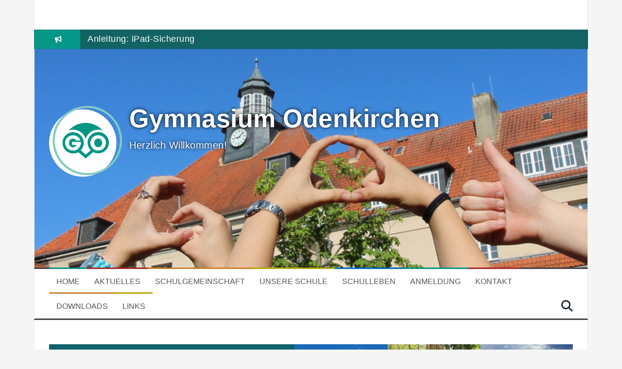

--- FILE ---
content_type: text/html; charset=UTF-8
request_url: https://gymnasium-odenkirchen.de/wordpress/?attachment_id=11068
body_size: 12044
content:
<!DOCTYPE html>
<html lang="de">
<head>
<meta charset="UTF-8">
<meta name="viewport" content="width=device-width, initial-scale=1">
<link rel="profile" href="http://gmpg.org/xfn/11">
<link rel="pingback" href="https://gymnasium-odenkirchen.de/wordpress/xmlrpc.php">
	<link rel="shortcut icon" href="https://gymnasium-odenkirchen.de/wordpress/wp-content/uploads/2022/02/5A92C920-B26B-49B2-B39B-DB57C291BF7C.png" />

<title>20240209_133358 &#8211; Gymnasium Odenkirchen</title>
<meta name='robots' content='max-image-preview:large' />
<link rel="alternate" type="application/rss+xml" title="Gymnasium Odenkirchen &raquo; Feed" href="https://gymnasium-odenkirchen.de/wordpress/?feed=rss2" />
<link rel="alternate" type="application/rss+xml" title="Gymnasium Odenkirchen &raquo; Kommentar-Feed" href="https://gymnasium-odenkirchen.de/wordpress/?feed=comments-rss2" />
<link rel="alternate" title="oEmbed (JSON)" type="application/json+oembed" href="https://gymnasium-odenkirchen.de/wordpress/index.php?rest_route=%2Foembed%2F1.0%2Fembed&#038;url=https%3A%2F%2Fgymnasium-odenkirchen.de%2Fwordpress%2F%3Fattachment_id%3D11068" />
<link rel="alternate" title="oEmbed (XML)" type="text/xml+oembed" href="https://gymnasium-odenkirchen.de/wordpress/index.php?rest_route=%2Foembed%2F1.0%2Fembed&#038;url=https%3A%2F%2Fgymnasium-odenkirchen.de%2Fwordpress%2F%3Fattachment_id%3D11068&#038;format=xml" />
<style id='wp-img-auto-sizes-contain-inline-css' type='text/css'>
img:is([sizes=auto i],[sizes^="auto," i]){contain-intrinsic-size:3000px 1500px}
/*# sourceURL=wp-img-auto-sizes-contain-inline-css */
</style>
<style id='wp-emoji-styles-inline-css' type='text/css'>

	img.wp-smiley, img.emoji {
		display: inline !important;
		border: none !important;
		box-shadow: none !important;
		height: 1em !important;
		width: 1em !important;
		margin: 0 0.07em !important;
		vertical-align: -0.1em !important;
		background: none !important;
		padding: 0 !important;
	}
/*# sourceURL=wp-emoji-styles-inline-css */
</style>
<style id='wp-block-library-inline-css' type='text/css'>
:root{--wp-block-synced-color:#7a00df;--wp-block-synced-color--rgb:122,0,223;--wp-bound-block-color:var(--wp-block-synced-color);--wp-editor-canvas-background:#ddd;--wp-admin-theme-color:#007cba;--wp-admin-theme-color--rgb:0,124,186;--wp-admin-theme-color-darker-10:#006ba1;--wp-admin-theme-color-darker-10--rgb:0,107,160.5;--wp-admin-theme-color-darker-20:#005a87;--wp-admin-theme-color-darker-20--rgb:0,90,135;--wp-admin-border-width-focus:2px}@media (min-resolution:192dpi){:root{--wp-admin-border-width-focus:1.5px}}.wp-element-button{cursor:pointer}:root .has-very-light-gray-background-color{background-color:#eee}:root .has-very-dark-gray-background-color{background-color:#313131}:root .has-very-light-gray-color{color:#eee}:root .has-very-dark-gray-color{color:#313131}:root .has-vivid-green-cyan-to-vivid-cyan-blue-gradient-background{background:linear-gradient(135deg,#00d084,#0693e3)}:root .has-purple-crush-gradient-background{background:linear-gradient(135deg,#34e2e4,#4721fb 50%,#ab1dfe)}:root .has-hazy-dawn-gradient-background{background:linear-gradient(135deg,#faaca8,#dad0ec)}:root .has-subdued-olive-gradient-background{background:linear-gradient(135deg,#fafae1,#67a671)}:root .has-atomic-cream-gradient-background{background:linear-gradient(135deg,#fdd79a,#004a59)}:root .has-nightshade-gradient-background{background:linear-gradient(135deg,#330968,#31cdcf)}:root .has-midnight-gradient-background{background:linear-gradient(135deg,#020381,#2874fc)}:root{--wp--preset--font-size--normal:16px;--wp--preset--font-size--huge:42px}.has-regular-font-size{font-size:1em}.has-larger-font-size{font-size:2.625em}.has-normal-font-size{font-size:var(--wp--preset--font-size--normal)}.has-huge-font-size{font-size:var(--wp--preset--font-size--huge)}.has-text-align-center{text-align:center}.has-text-align-left{text-align:left}.has-text-align-right{text-align:right}.has-fit-text{white-space:nowrap!important}#end-resizable-editor-section{display:none}.aligncenter{clear:both}.items-justified-left{justify-content:flex-start}.items-justified-center{justify-content:center}.items-justified-right{justify-content:flex-end}.items-justified-space-between{justify-content:space-between}.screen-reader-text{border:0;clip-path:inset(50%);height:1px;margin:-1px;overflow:hidden;padding:0;position:absolute;width:1px;word-wrap:normal!important}.screen-reader-text:focus{background-color:#ddd;clip-path:none;color:#444;display:block;font-size:1em;height:auto;left:5px;line-height:normal;padding:15px 23px 14px;text-decoration:none;top:5px;width:auto;z-index:100000}html :where(.has-border-color){border-style:solid}html :where([style*=border-top-color]){border-top-style:solid}html :where([style*=border-right-color]){border-right-style:solid}html :where([style*=border-bottom-color]){border-bottom-style:solid}html :where([style*=border-left-color]){border-left-style:solid}html :where([style*=border-width]){border-style:solid}html :where([style*=border-top-width]){border-top-style:solid}html :where([style*=border-right-width]){border-right-style:solid}html :where([style*=border-bottom-width]){border-bottom-style:solid}html :where([style*=border-left-width]){border-left-style:solid}html :where(img[class*=wp-image-]){height:auto;max-width:100%}:where(figure){margin:0 0 1em}html :where(.is-position-sticky){--wp-admin--admin-bar--position-offset:var(--wp-admin--admin-bar--height,0px)}@media screen and (max-width:600px){html :where(.is-position-sticky){--wp-admin--admin-bar--position-offset:0px}}

/*# sourceURL=wp-block-library-inline-css */
</style><style id='global-styles-inline-css' type='text/css'>
:root{--wp--preset--aspect-ratio--square: 1;--wp--preset--aspect-ratio--4-3: 4/3;--wp--preset--aspect-ratio--3-4: 3/4;--wp--preset--aspect-ratio--3-2: 3/2;--wp--preset--aspect-ratio--2-3: 2/3;--wp--preset--aspect-ratio--16-9: 16/9;--wp--preset--aspect-ratio--9-16: 9/16;--wp--preset--color--black: #000000;--wp--preset--color--cyan-bluish-gray: #abb8c3;--wp--preset--color--white: #ffffff;--wp--preset--color--pale-pink: #f78da7;--wp--preset--color--vivid-red: #cf2e2e;--wp--preset--color--luminous-vivid-orange: #ff6900;--wp--preset--color--luminous-vivid-amber: #fcb900;--wp--preset--color--light-green-cyan: #7bdcb5;--wp--preset--color--vivid-green-cyan: #00d084;--wp--preset--color--pale-cyan-blue: #8ed1fc;--wp--preset--color--vivid-cyan-blue: #0693e3;--wp--preset--color--vivid-purple: #9b51e0;--wp--preset--gradient--vivid-cyan-blue-to-vivid-purple: linear-gradient(135deg,rgb(6,147,227) 0%,rgb(155,81,224) 100%);--wp--preset--gradient--light-green-cyan-to-vivid-green-cyan: linear-gradient(135deg,rgb(122,220,180) 0%,rgb(0,208,130) 100%);--wp--preset--gradient--luminous-vivid-amber-to-luminous-vivid-orange: linear-gradient(135deg,rgb(252,185,0) 0%,rgb(255,105,0) 100%);--wp--preset--gradient--luminous-vivid-orange-to-vivid-red: linear-gradient(135deg,rgb(255,105,0) 0%,rgb(207,46,46) 100%);--wp--preset--gradient--very-light-gray-to-cyan-bluish-gray: linear-gradient(135deg,rgb(238,238,238) 0%,rgb(169,184,195) 100%);--wp--preset--gradient--cool-to-warm-spectrum: linear-gradient(135deg,rgb(74,234,220) 0%,rgb(151,120,209) 20%,rgb(207,42,186) 40%,rgb(238,44,130) 60%,rgb(251,105,98) 80%,rgb(254,248,76) 100%);--wp--preset--gradient--blush-light-purple: linear-gradient(135deg,rgb(255,206,236) 0%,rgb(152,150,240) 100%);--wp--preset--gradient--blush-bordeaux: linear-gradient(135deg,rgb(254,205,165) 0%,rgb(254,45,45) 50%,rgb(107,0,62) 100%);--wp--preset--gradient--luminous-dusk: linear-gradient(135deg,rgb(255,203,112) 0%,rgb(199,81,192) 50%,rgb(65,88,208) 100%);--wp--preset--gradient--pale-ocean: linear-gradient(135deg,rgb(255,245,203) 0%,rgb(182,227,212) 50%,rgb(51,167,181) 100%);--wp--preset--gradient--electric-grass: linear-gradient(135deg,rgb(202,248,128) 0%,rgb(113,206,126) 100%);--wp--preset--gradient--midnight: linear-gradient(135deg,rgb(2,3,129) 0%,rgb(40,116,252) 100%);--wp--preset--font-size--small: 13px;--wp--preset--font-size--medium: 20px;--wp--preset--font-size--large: 36px;--wp--preset--font-size--x-large: 42px;--wp--preset--spacing--20: 0.44rem;--wp--preset--spacing--30: 0.67rem;--wp--preset--spacing--40: 1rem;--wp--preset--spacing--50: 1.5rem;--wp--preset--spacing--60: 2.25rem;--wp--preset--spacing--70: 3.38rem;--wp--preset--spacing--80: 5.06rem;--wp--preset--shadow--natural: 6px 6px 9px rgba(0, 0, 0, 0.2);--wp--preset--shadow--deep: 12px 12px 50px rgba(0, 0, 0, 0.4);--wp--preset--shadow--sharp: 6px 6px 0px rgba(0, 0, 0, 0.2);--wp--preset--shadow--outlined: 6px 6px 0px -3px rgb(255, 255, 255), 6px 6px rgb(0, 0, 0);--wp--preset--shadow--crisp: 6px 6px 0px rgb(0, 0, 0);}:where(.is-layout-flex){gap: 0.5em;}:where(.is-layout-grid){gap: 0.5em;}body .is-layout-flex{display: flex;}.is-layout-flex{flex-wrap: wrap;align-items: center;}.is-layout-flex > :is(*, div){margin: 0;}body .is-layout-grid{display: grid;}.is-layout-grid > :is(*, div){margin: 0;}:where(.wp-block-columns.is-layout-flex){gap: 2em;}:where(.wp-block-columns.is-layout-grid){gap: 2em;}:where(.wp-block-post-template.is-layout-flex){gap: 1.25em;}:where(.wp-block-post-template.is-layout-grid){gap: 1.25em;}.has-black-color{color: var(--wp--preset--color--black) !important;}.has-cyan-bluish-gray-color{color: var(--wp--preset--color--cyan-bluish-gray) !important;}.has-white-color{color: var(--wp--preset--color--white) !important;}.has-pale-pink-color{color: var(--wp--preset--color--pale-pink) !important;}.has-vivid-red-color{color: var(--wp--preset--color--vivid-red) !important;}.has-luminous-vivid-orange-color{color: var(--wp--preset--color--luminous-vivid-orange) !important;}.has-luminous-vivid-amber-color{color: var(--wp--preset--color--luminous-vivid-amber) !important;}.has-light-green-cyan-color{color: var(--wp--preset--color--light-green-cyan) !important;}.has-vivid-green-cyan-color{color: var(--wp--preset--color--vivid-green-cyan) !important;}.has-pale-cyan-blue-color{color: var(--wp--preset--color--pale-cyan-blue) !important;}.has-vivid-cyan-blue-color{color: var(--wp--preset--color--vivid-cyan-blue) !important;}.has-vivid-purple-color{color: var(--wp--preset--color--vivid-purple) !important;}.has-black-background-color{background-color: var(--wp--preset--color--black) !important;}.has-cyan-bluish-gray-background-color{background-color: var(--wp--preset--color--cyan-bluish-gray) !important;}.has-white-background-color{background-color: var(--wp--preset--color--white) !important;}.has-pale-pink-background-color{background-color: var(--wp--preset--color--pale-pink) !important;}.has-vivid-red-background-color{background-color: var(--wp--preset--color--vivid-red) !important;}.has-luminous-vivid-orange-background-color{background-color: var(--wp--preset--color--luminous-vivid-orange) !important;}.has-luminous-vivid-amber-background-color{background-color: var(--wp--preset--color--luminous-vivid-amber) !important;}.has-light-green-cyan-background-color{background-color: var(--wp--preset--color--light-green-cyan) !important;}.has-vivid-green-cyan-background-color{background-color: var(--wp--preset--color--vivid-green-cyan) !important;}.has-pale-cyan-blue-background-color{background-color: var(--wp--preset--color--pale-cyan-blue) !important;}.has-vivid-cyan-blue-background-color{background-color: var(--wp--preset--color--vivid-cyan-blue) !important;}.has-vivid-purple-background-color{background-color: var(--wp--preset--color--vivid-purple) !important;}.has-black-border-color{border-color: var(--wp--preset--color--black) !important;}.has-cyan-bluish-gray-border-color{border-color: var(--wp--preset--color--cyan-bluish-gray) !important;}.has-white-border-color{border-color: var(--wp--preset--color--white) !important;}.has-pale-pink-border-color{border-color: var(--wp--preset--color--pale-pink) !important;}.has-vivid-red-border-color{border-color: var(--wp--preset--color--vivid-red) !important;}.has-luminous-vivid-orange-border-color{border-color: var(--wp--preset--color--luminous-vivid-orange) !important;}.has-luminous-vivid-amber-border-color{border-color: var(--wp--preset--color--luminous-vivid-amber) !important;}.has-light-green-cyan-border-color{border-color: var(--wp--preset--color--light-green-cyan) !important;}.has-vivid-green-cyan-border-color{border-color: var(--wp--preset--color--vivid-green-cyan) !important;}.has-pale-cyan-blue-border-color{border-color: var(--wp--preset--color--pale-cyan-blue) !important;}.has-vivid-cyan-blue-border-color{border-color: var(--wp--preset--color--vivid-cyan-blue) !important;}.has-vivid-purple-border-color{border-color: var(--wp--preset--color--vivid-purple) !important;}.has-vivid-cyan-blue-to-vivid-purple-gradient-background{background: var(--wp--preset--gradient--vivid-cyan-blue-to-vivid-purple) !important;}.has-light-green-cyan-to-vivid-green-cyan-gradient-background{background: var(--wp--preset--gradient--light-green-cyan-to-vivid-green-cyan) !important;}.has-luminous-vivid-amber-to-luminous-vivid-orange-gradient-background{background: var(--wp--preset--gradient--luminous-vivid-amber-to-luminous-vivid-orange) !important;}.has-luminous-vivid-orange-to-vivid-red-gradient-background{background: var(--wp--preset--gradient--luminous-vivid-orange-to-vivid-red) !important;}.has-very-light-gray-to-cyan-bluish-gray-gradient-background{background: var(--wp--preset--gradient--very-light-gray-to-cyan-bluish-gray) !important;}.has-cool-to-warm-spectrum-gradient-background{background: var(--wp--preset--gradient--cool-to-warm-spectrum) !important;}.has-blush-light-purple-gradient-background{background: var(--wp--preset--gradient--blush-light-purple) !important;}.has-blush-bordeaux-gradient-background{background: var(--wp--preset--gradient--blush-bordeaux) !important;}.has-luminous-dusk-gradient-background{background: var(--wp--preset--gradient--luminous-dusk) !important;}.has-pale-ocean-gradient-background{background: var(--wp--preset--gradient--pale-ocean) !important;}.has-electric-grass-gradient-background{background: var(--wp--preset--gradient--electric-grass) !important;}.has-midnight-gradient-background{background: var(--wp--preset--gradient--midnight) !important;}.has-small-font-size{font-size: var(--wp--preset--font-size--small) !important;}.has-medium-font-size{font-size: var(--wp--preset--font-size--medium) !important;}.has-large-font-size{font-size: var(--wp--preset--font-size--large) !important;}.has-x-large-font-size{font-size: var(--wp--preset--font-size--x-large) !important;}
/*# sourceURL=global-styles-inline-css */
</style>

<style id='classic-theme-styles-inline-css' type='text/css'>
/*! This file is auto-generated */
.wp-block-button__link{color:#fff;background-color:#32373c;border-radius:9999px;box-shadow:none;text-decoration:none;padding:calc(.667em + 2px) calc(1.333em + 2px);font-size:1.125em}.wp-block-file__button{background:#32373c;color:#fff;text-decoration:none}
/*# sourceURL=/wp-includes/css/classic-themes.min.css */
</style>
<link rel='stylesheet' id='dashicons-css' href='https://gymnasium-odenkirchen.de/wordpress/wp-includes/css/dashicons.min.css?ver=6.9' type='text/css' media='all' />
<link rel='stylesheet' id='thickbox-css' href='https://gymnasium-odenkirchen.de/wordpress/wp-includes/js/thickbox/thickbox.css?ver=6.9' type='text/css' media='all' />
<link rel='stylesheet' id='flymag-bootstrap-css' href='https://gymnasium-odenkirchen.de/wordpress/wp-content/themes/flymag-pro/bootstrap/css/bootstrap.min.css?ver=1' type='text/css' media='all' />
<link rel='stylesheet' id='flymag-style-css' href='https://gymnasium-odenkirchen.de/wordpress/wp-content/themes/flymag-pro/style.css?ver=6.9' type='text/css' media='all' />
<style id='flymag-style-inline-css' type='text/css'>
.social-navigation li:hover > a::before, a, a:hover, a:focus, a:active { color:#049687}
.custom-menu-item-1:hover, .custom-menu-item-1 .sub-menu, .ticker-info, button, .button, input[type="button"], input[type="reset"], input[type="submit"] { background-color:#049687}
.custom-menu-item-1 { border-color:#049687}
.custom-menu-item-2:hover, .custom-menu-item-2 .sub-menu { background-color:#a82626}
.custom-menu-item-2 { border-color:#a82626}
.custom-menu-item-3:hover, .custom-menu-item-3 .sub-menu { background-color:#ce812f}
.custom-menu-item-3 { border-color:#ce812f}
.custom-menu-item-4:hover, .custom-menu-item-4 .sub-menu { background-color:#b7a800}
.custom-menu-item-4 { border-color:#b7a800}
.custom-menu-item-0:hover, .custom-menu-item-0 .sub-menu { background-color:#0367bf}
.custom-menu-item-0 { border-color:#0367bf}
.site-branding { background-color:#146364}
.news-ticker { background-color:#146364}
.site-title a, .site-title a:hover { color:#ffffff}
.site-description { color:#ffffff}
.main-navigation { background-color:}
.main-navigation a, .main-navigation li::before { color:}
body { color:#3c3c42}
.widget-area .widget, .widget-area .widget a { color:}
.site-footer, .footer-widget-area { background-color:#146364}
.site-branding { padding:115px 30px; }
.site-logo { max-width:150px; }
.ah-container .widget { background-color:#ffffff}
.ah-container .widget, .ah-container .widget a { color:}
.bf-extra .widget { background-color:#ffffff}
.bf-extra .widget, .bf-extra .widget a { color:}
.footer-extra { background-color:#f4f4f4}
.footer-extra .widget, .footer-extra .widget a { color:}

/*# sourceURL=flymag-style-inline-css */
</style>
<script type="text/javascript" src="https://gymnasium-odenkirchen.de/wordpress/wp-includes/js/jquery/jquery.min.js?ver=3.7.1" id="jquery-core-js"></script>
<script type="text/javascript" src="https://gymnasium-odenkirchen.de/wordpress/wp-includes/js/jquery/jquery-migrate.min.js?ver=3.4.1" id="jquery-migrate-js"></script>
<script type="text/javascript" id="photocrati_ajax-js-extra">
/* <![CDATA[ */
var photocrati_ajax = {"url":"https://gymnasium-odenkirchen.de/wordpress/index.php?photocrati_ajax=1","rest_url":"https://gymnasium-odenkirchen.de/wordpress/index.php?rest_route=/","wp_home_url":"https://gymnasium-odenkirchen.de/wordpress/index.php","wp_site_url":"https://gymnasium-odenkirchen.de/wordpress/index.php","wp_root_url":"https://gymnasium-odenkirchen.de/wordpress/index.php","wp_plugins_url":"https://gymnasium-odenkirchen.de/wordpress/wp-content/plugins","wp_content_url":"https://gymnasium-odenkirchen.de/wordpress/wp-content","wp_includes_url":"https://gymnasium-odenkirchen.de/wordpress/wp-includes/","ngg_param_slug":"nggallery","rest_nonce":"5b2833c532"};
//# sourceURL=photocrati_ajax-js-extra
/* ]]> */
</script>
<script type="text/javascript" src="https://gymnasium-odenkirchen.de/wordpress/wp-content/plugins/nextgen-gallery/static/Legacy/ajax.min.js?ver=4.0.4" id="photocrati_ajax-js"></script>
<script type="text/javascript" src="https://gymnasium-odenkirchen.de/wordpress/wp-content/themes/flymag-pro/js/jquery.fitvids.js?ver=1" id="flymag-fitvids-js"></script>
<script type="text/javascript" src="https://gymnasium-odenkirchen.de/wordpress/wp-content/themes/flymag-pro/js/jquery.slicknav.min.js?ver=1" id="flymag-slicknav-js"></script>
<script type="text/javascript" src="https://gymnasium-odenkirchen.de/wordpress/wp-content/themes/flymag-pro/js/jquery.easy-ticker.min.js?ver=1" id="flymag-ticker-js"></script>
<script type="text/javascript" src="https://gymnasium-odenkirchen.de/wordpress/wp-content/themes/flymag-pro/js/wow.min.js?ver=1" id="flymag-animations-js"></script>
<script type="text/javascript" src="https://gymnasium-odenkirchen.de/wordpress/wp-content/themes/flymag-pro/js/scripts.js?ver=1" id="flymag-scripts-js"></script>
<script type="text/javascript" src="https://gymnasium-odenkirchen.de/wordpress/wp-content/themes/flymag-pro/js/owl.carousel.min.js?ver=1" id="flymag-owl-script-js"></script>
<script type="text/javascript" id="flymag-slider-init-js-extra">
/* <![CDATA[ */
var sliderOptions = {"slideshowspeed":"4000"};
//# sourceURL=flymag-slider-init-js-extra
/* ]]> */
</script>
<script type="text/javascript" src="https://gymnasium-odenkirchen.de/wordpress/wp-content/themes/flymag-pro/js/slider-init.js?ver=1" id="flymag-slider-init-js"></script>
<link rel="https://api.w.org/" href="https://gymnasium-odenkirchen.de/wordpress/index.php?rest_route=/" /><link rel="alternate" title="JSON" type="application/json" href="https://gymnasium-odenkirchen.de/wordpress/index.php?rest_route=/wp/v2/media/11068" /><link rel="EditURI" type="application/rsd+xml" title="RSD" href="https://gymnasium-odenkirchen.de/wordpress/xmlrpc.php?rsd" />
<meta name="generator" content="WordPress 6.9" />
<link rel="canonical" href="https://gymnasium-odenkirchen.de/wordpress/?attachment_id=11068" />
<link rel='shortlink' href='https://gymnasium-odenkirchen.de/wordpress/?p=11068' />
<!--[if lt IE 9]>
<script src="https://gymnasium-odenkirchen.de/wordpress/wp-content/themes/flymag-pro/js/html5shiv.js"></script>
<![endif]-->

			<style type="text/css">
				.site-branding {
					background: url(https://gymnasium-odenkirchen.de/wordpress/wp-content/uploads/cropped-header2018-1-1.jpg) no-repeat;
					background-position: center;
					background-size: cover;
				}
			</style>
		<link rel="icon" href="https://gymnasium-odenkirchen.de/wordpress/wp-content/uploads/2022/02/cropped-102B31D6-FF44-4BB5-A82D-CC759D95DF86-32x32.png" sizes="32x32" />
<link rel="icon" href="https://gymnasium-odenkirchen.de/wordpress/wp-content/uploads/2022/02/cropped-102B31D6-FF44-4BB5-A82D-CC759D95DF86-192x192.png" sizes="192x192" />
<link rel="apple-touch-icon" href="https://gymnasium-odenkirchen.de/wordpress/wp-content/uploads/2022/02/cropped-102B31D6-FF44-4BB5-A82D-CC759D95DF86-180x180.png" />
<meta name="msapplication-TileImage" content="https://gymnasium-odenkirchen.de/wordpress/wp-content/uploads/2022/02/cropped-102B31D6-FF44-4BB5-A82D-CC759D95DF86-270x270.png" />
		<style type="text/css" id="wp-custom-css">
			/*
Füge deinen eigenen CSS-Code nach diesem Kommentar hinter dem abschließenden Schrägstrich ein. 

Klicke auf das Hilfe-Symbol oben, um mehr zu erfahren.
*/
header .site-branding {height: 450px}

.site-branding {text-shadow: 0 0 7px black;}

table {
            caption-side: top;
       }

//$headerMenu = $responsive ? avia_get_option('header_menu','mobile_drop_down') : "";		</style>
		
	<link rel="stylesheet" type="text/css" href="https://idp.logineo.nrw.schule/styles.css">
<script type="text/javascript" src="https://idp.logineo.nrw.schule/logineo-nav.js"></script>
<script type="text/javascript" src="https://idp.logineo.nrw.schule/idp/profile/Logineo/NavConfig?jsonp=window.navConfig&tenant=[165311]&currentService=home"></script> 
	
	<link rel="stylesheet" href="https://cdnjs.cloudflare.com/ajax/libs/font-awesome/6.4.0/css/all.min.css" integrity="sha512-iecdLmaskl7CVkqkXNQ/ZH/XLlvWZOJyj7Yy7tcenmpD1ypASozpmT/E0iPtmFIB46ZmdtAc9eNBvH0H/ZpiBw==" crossorigin="anonymous" referrerpolicy="no-referrer" />

	
	
</head>

<body class="attachment wp-singular attachment-template-default single single-attachment postid-11068 attachmentid-11068 attachment-jpeg wp-theme-flymag-pro group-blog">

<div class="preloader">
	<div class="status">&nbsp;</div>
</div>

<div id="page" class="hfeed site">
	<a class="skip-link screen-reader-text" href="#content">Skip to content</a>

		<div class="extra-widget-area">
		<div class="container ah-container">
			<aside id="custom_html-8" class="widget_text widget widget_custom_html"><div class="textwidget custom-html-widget"><!-- <a href="http://gymnasium-odenkirchen.de/wordpress/?page_id=4402"><img class="alignleft wp-image-4275" src="http://gymnasium-odenkirchen.de/wordpress/wp-content/uploads/Logo_GO-ohne-text-gross-1024x823.jpg" alt="" width="135" height="109" /></a>

&nbsp;
<h2><a href="http://gymnasium-odenkirchen.de/wordpress/?page_id=4402">Alles Wissenswerte über die Anmeldung für neue Fünftklässler*innen</a></h2>
&nbsp; --></div></aside>		</div>
	</div>
	
				
		<div class="latest-news container">
			<div class="ticker-info col-md-1 col-sm-1 col-xs-1">
				<i class="fa fa-bullhorn"></i>
			</div>
			<div class="news-ticker col-md-11 col-sm-11 col-xs-11">
				<div class="ticker-inner">
									<h4 class="ticker-title"><a href="https://gymnasium-odenkirchen.de/wordpress/?p=12181" rel="bookmark">Anleitung: iPad-Sicherung</a></h4>								</div>
			</div>
		</div>   

			
	<header id="masthead" class="site-header container clearfix" role="banner">
		<div class="site-branding clearfix">
							<a href="https://gymnasium-odenkirchen.de/wordpress/" title="Gymnasium Odenkirchen"><img class="site-logo show-title" src="https://gymnasium-odenkirchen.de/wordpress/wp-content/uploads/2022/02/B56C82F5-E859-4C77-B65D-AE39677F2713.png" alt="Gymnasium Odenkirchen" /></a>
				<h1 class="site-title"><a href="https://gymnasium-odenkirchen.de/wordpress/" rel="home">Gymnasium Odenkirchen</a></h1>
				<h2 class="site-description">Herzlich Willkommen!</h2>	        
					</div>
		<nav id="site-navigation" class="main-navigation" role="navigation">
			<div class="menu-hauptmenue-container"><ul id="menu-hauptmenue" class="menu"><li id="menu-item-3061" class="menu-item menu-item-type-custom menu-item-object-custom menu-item-home menu-item-3061 custom-menu-item-1"><a href="http://gymnasium-odenkirchen.de/wordpress">Home</a></li>
<li id="menu-item-3093" class="menu-item menu-item-type-post_type menu-item-object-page menu-item-has-children menu-item-3093 custom-menu-item-2"><a href="https://gymnasium-odenkirchen.de/wordpress/?page_id=3065">Aktuelles</a>
<ul class="sub-menu">
	<li id="menu-item-8642" class="menu-item menu-item-type-post_type menu-item-object-page menu-item-8642"><a href="https://gymnasium-odenkirchen.de/wordpress/?page_id=3068">Terminkalender</a></li>
	<li id="menu-item-3094" class="menu-item menu-item-type-post_type menu-item-object-page menu-item-3094"><a href="https://gymnasium-odenkirchen.de/wordpress/?page_id=3066">Archiv</a></li>
</ul>
</li>
<li id="menu-item-3097" class="menu-item menu-item-type-post_type menu-item-object-page menu-item-has-children menu-item-3097 custom-menu-item-3"><a href="https://gymnasium-odenkirchen.de/wordpress/?page_id=3069">Schulgemeinschaft</a>
<ul class="sub-menu">
	<li id="menu-item-9781" class="menu-item menu-item-type-post_type menu-item-object-page menu-item-9781"><a href="https://gymnasium-odenkirchen.de/wordpress/?page_id=3071">Schulleitung</a></li>
	<li id="menu-item-9782" class="menu-item menu-item-type-post_type menu-item-object-page menu-item-9782"><a href="https://gymnasium-odenkirchen.de/wordpress/?page_id=3072">Kollegium</a></li>
	<li id="menu-item-9783" class="menu-item menu-item-type-post_type menu-item-object-page menu-item-9783"><a href="https://gymnasium-odenkirchen.de/wordpress/?page_id=3073">Mitarbeiter:innen</a></li>
	<li id="menu-item-9784" class="menu-item menu-item-type-post_type menu-item-object-page menu-item-9784"><a href="https://gymnasium-odenkirchen.de/wordpress/?page_id=3074">Schülervertretung</a></li>
	<li id="menu-item-9786" class="menu-item menu-item-type-post_type menu-item-object-page menu-item-has-children menu-item-9786"><a href="https://gymnasium-odenkirchen.de/wordpress/?page_id=3075">Eltern und Schulpflegschaft</a>
	<ul class="sub-menu">
		<li id="menu-item-9787" class="menu-item menu-item-type-post_type menu-item-object-page menu-item-9787"><a href="https://gymnasium-odenkirchen.de/wordpress/?page_id=4860">Elternkasse</a></li>
	</ul>
</li>
	<li id="menu-item-9788" class="menu-item menu-item-type-post_type menu-item-object-page menu-item-9788"><a href="https://gymnasium-odenkirchen.de/wordpress/?page_id=3077">Förderverein</a></li>
	<li id="menu-item-9789" class="menu-item menu-item-type-post_type menu-item-object-page menu-item-9789"><a href="https://gymnasium-odenkirchen.de/wordpress/?page_id=3078">Ehemalige</a></li>
</ul>
</li>
<li id="menu-item-3167" class="menu-item menu-item-type-post_type menu-item-object-page menu-item-has-children menu-item-3167 custom-menu-item-4"><a href="https://gymnasium-odenkirchen.de/wordpress/?page_id=3107">Unsere Schule</a>
<ul class="sub-menu">
	<li id="menu-item-9859" class="menu-item menu-item-type-post_type menu-item-object-page menu-item-9859"><a href="https://gymnasium-odenkirchen.de/wordpress/?page_id=5918">Leitsätze</a></li>
	<li id="menu-item-9860" class="menu-item menu-item-type-post_type menu-item-object-page menu-item-9860"><a href="https://gymnasium-odenkirchen.de/wordpress/?page_id=3108">Schulprogramm</a></li>
	<li id="menu-item-9861" class="menu-item menu-item-type-post_type menu-item-object-page menu-item-has-children menu-item-9861"><a href="https://gymnasium-odenkirchen.de/wordpress/?page_id=6628">Schulprofil</a>
	<ul class="sub-menu">
		<li id="menu-item-9862" class="menu-item menu-item-type-post_type menu-item-object-page menu-item-9862"><a href="https://gymnasium-odenkirchen.de/wordpress/?page_id=6634">Module ab Klasse 5</a></li>
		<li id="menu-item-9866" class="menu-item menu-item-type-custom menu-item-object-custom menu-item-9866"><a href="https://gymnasium-odenkirchen.de/wordpress/wp-content/uploads/2022/07/5C989607-47B9-45F8-A5B3-E9F94357C5A0.png">Wahlpflichtbereich II</a></li>
		<li id="menu-item-9867" class="menu-item menu-item-type-custom menu-item-object-custom menu-item-9867"><a href="https://gymnasium-odenkirchen.de/wordpress/wp-content/uploads/2022/07/16FA8BA5-7369-4B7C-A66D-D745046A62C3.png">Sprachprofil</a></li>
	</ul>
</li>
	<li id="menu-item-11453" class="menu-item menu-item-type-post_type menu-item-object-page menu-item-11453"><a href="https://gymnasium-odenkirchen.de/wordpress/?page_id=11449">Konzepte</a></li>
	<li id="menu-item-9826" class="menu-item menu-item-type-post_type menu-item-object-page menu-item-9826"><a href="https://gymnasium-odenkirchen.de/wordpress/?page_id=9809">Veranstaltungen</a></li>
	<li id="menu-item-3253" class="menu-item menu-item-type-post_type menu-item-object-page menu-item-3253"><a href="https://gymnasium-odenkirchen.de/wordpress/?page_id=3243">Pädagogische Beratung</a></li>
	<li id="menu-item-3189" class="menu-item menu-item-type-post_type menu-item-object-page menu-item-3189"><a href="https://gymnasium-odenkirchen.de/wordpress/?page_id=3129">Berufsorientierung</a></li>
	<li id="menu-item-3194" class="menu-item menu-item-type-post_type menu-item-object-page menu-item-has-children menu-item-3194"><a href="https://gymnasium-odenkirchen.de/wordpress/?page_id=3134">Partnerschaften</a>
	<ul class="sub-menu">
		<li id="menu-item-3195" class="menu-item menu-item-type-post_type menu-item-object-page menu-item-3195"><a href="https://gymnasium-odenkirchen.de/wordpress/?page_id=3135">Schulen</a></li>
		<li id="menu-item-3196" class="menu-item menu-item-type-post_type menu-item-object-page menu-item-3196"><a href="https://gymnasium-odenkirchen.de/wordpress/?page_id=3136">Hochschulen</a></li>
	</ul>
</li>
	<li id="menu-item-3733" class="menu-item menu-item-type-post_type menu-item-object-page menu-item-3733"><a href="https://gymnasium-odenkirchen.de/wordpress/?page_id=3728">Unterstufe/Erprobungsstufe</a></li>
	<li id="menu-item-3734" class="menu-item menu-item-type-post_type menu-item-object-page menu-item-3734"><a href="https://gymnasium-odenkirchen.de/wordpress/?page_id=3730">Mittelstufe</a></li>
	<li id="menu-item-3174" class="menu-item menu-item-type-post_type menu-item-object-page menu-item-3174"><a href="https://gymnasium-odenkirchen.de/wordpress/?page_id=3114">Oberstufe</a></li>
	<li id="menu-item-9864" class="menu-item menu-item-type-post_type menu-item-object-page menu-item-9864"><a href="https://gymnasium-odenkirchen.de/wordpress/?page_id=8681">Was zeichnet uns als Schule aus?</a></li>
	<li id="menu-item-10624" class="menu-item menu-item-type-post_type menu-item-object-page menu-item-10624"><a href="https://gymnasium-odenkirchen.de/wordpress/?page_id=10621">Digitalisierung</a></li>
	<li id="menu-item-10772" class="menu-item menu-item-type-post_type menu-item-object-page menu-item-10772"><a href="https://gymnasium-odenkirchen.de/wordpress/?page_id=3201">Übermittagsbetreuung</a></li>
	<li id="menu-item-10773" class="menu-item menu-item-type-post_type menu-item-object-page menu-item-has-children menu-item-10773"><a href="https://gymnasium-odenkirchen.de/wordpress/?page_id=3198">Zusatzangebot</a>
	<ul class="sub-menu">
		<li id="menu-item-10775" class="menu-item menu-item-type-post_type menu-item-object-page menu-item-10775"><a href="https://gymnasium-odenkirchen.de/wordpress/?page_id=3200">Mittagessen</a></li>
		<li id="menu-item-10776" class="menu-item menu-item-type-post_type menu-item-object-page menu-item-10776"><a href="https://gymnasium-odenkirchen.de/wordpress/?page_id=3199">Gesundes Frühstück</a></li>
		<li id="menu-item-10774" class="menu-item menu-item-type-post_type menu-item-object-page menu-item-10774"><a href="https://gymnasium-odenkirchen.de/wordpress/?page_id=3202">Schließfächer</a></li>
	</ul>
</li>
</ul>
</li>
<li id="menu-item-3172" class="menu-item menu-item-type-post_type menu-item-object-page menu-item-has-children menu-item-3172 custom-menu-item-0"><a href="https://gymnasium-odenkirchen.de/wordpress/?page_id=3112">Schulleben</a>
<ul class="sub-menu">
	<li id="menu-item-3173" class="menu-item menu-item-type-post_type menu-item-object-page menu-item-3173"><a href="https://gymnasium-odenkirchen.de/wordpress/?page_id=3113">Stufenorganisation</a></li>
	<li id="menu-item-9858" class="menu-item menu-item-type-post_type menu-item-object-page menu-item-9858"><a href="https://gymnasium-odenkirchen.de/wordpress/?page_id=3109">Stundenraster</a></li>
	<li id="menu-item-3175" class="menu-item menu-item-type-post_type menu-item-object-page menu-item-3175"><a href="https://gymnasium-odenkirchen.de/wordpress/?page_id=3115">Fächer</a></li>
	<li id="menu-item-3176" class="menu-item menu-item-type-post_type menu-item-object-page menu-item-has-children menu-item-3176"><a href="https://gymnasium-odenkirchen.de/wordpress/?page_id=3116">AGs und Projekte</a>
	<ul class="sub-menu">
		<li id="menu-item-3178" class="menu-item menu-item-type-post_type menu-item-object-page menu-item-3178"><a href="https://gymnasium-odenkirchen.de/wordpress/?page_id=3117">Arbeitsgemeinschaften 2025/26</a></li>
		<li id="menu-item-3177" class="menu-item menu-item-type-post_type menu-item-object-page menu-item-3177"><a href="https://gymnasium-odenkirchen.de/wordpress/?page_id=3118">Projekte</a></li>
	</ul>
</li>
	<li id="menu-item-3184" class="menu-item menu-item-type-post_type menu-item-object-page menu-item-3184"><a href="https://gymnasium-odenkirchen.de/wordpress/?page_id=3124">Fördern und Fordern</a></li>
</ul>
</li>
<li id="menu-item-10852" class="menu-item menu-item-type-post_type menu-item-object-page menu-item-10852 custom-menu-item-1"><a href="https://gymnasium-odenkirchen.de/wordpress/?page_id=4402">Anmeldung</a></li>
<li id="menu-item-3238" class="menu-item menu-item-type-post_type menu-item-object-page menu-item-has-children menu-item-3238 custom-menu-item-2"><a href="https://gymnasium-odenkirchen.de/wordpress/?page_id=3222">Kontakt</a>
<ul class="sub-menu">
	<li id="menu-item-3239" class="menu-item menu-item-type-post_type menu-item-object-page menu-item-3239"><a href="https://gymnasium-odenkirchen.de/wordpress/?page_id=3223">Sekretariat</a></li>
	<li id="menu-item-11621" class="menu-item menu-item-type-post_type menu-item-object-page menu-item-11621"><a href="https://gymnasium-odenkirchen.de/wordpress/?page_id=3224">Archiv</a></li>
	<li id="menu-item-3241" class="menu-item menu-item-type-post_type menu-item-object-page menu-item-3241"><a href="https://gymnasium-odenkirchen.de/wordpress/?page_id=3225">Beratungslehrer SII</a></li>
	<li id="menu-item-3255" class="menu-item menu-item-type-post_type menu-item-object-page menu-item-3255"><a href="https://gymnasium-odenkirchen.de/wordpress/?page_id=3226">Berufsberatung</a></li>
	<li id="menu-item-3254" class="menu-item menu-item-type-post_type menu-item-object-page menu-item-3254"><a href="https://gymnasium-odenkirchen.de/wordpress/?page_id=3228">Praktika / Praxissemester</a></li>
	<li id="menu-item-4133" class="menu-item menu-item-type-post_type menu-item-object-page menu-item-privacy-policy menu-item-4133"><a rel="privacy-policy" href="https://gymnasium-odenkirchen.de/wordpress/?page_id=3764">Impressum und Datenschutzerklärung</a></li>
</ul>
</li>
<li id="menu-item-3252" class="menu-item menu-item-type-post_type menu-item-object-page menu-item-3252 custom-menu-item-3"><a href="https://gymnasium-odenkirchen.de/wordpress/?page_id=3246">Downloads</a></li>
<li id="menu-item-3257" class="menu-item menu-item-type-post_type menu-item-object-page menu-item-3257 custom-menu-item-4"><a href="https://gymnasium-odenkirchen.de/wordpress/?page_id=3251">Links</a></li>
</ul></div>			<span class="search-toggle"><i class="fa fa-search"></i></span>
			
<div class="search-wrapper">
	<form role="search" method="get" class="flymag-search-form" action="https://gymnasium-odenkirchen.de/wordpress/">
		<span class="search-close"><i class="fa fa-times"></i></span>
		<label>
			<span class="screen-reader-text">Search for:</span>
			<input type="search" class="search-field" placeholder="Type and press enter" value="" name="s" title="Search for:" />
		</label>
	</form>
</div>
	
		</nav><!-- #site-navigation -->
		<nav class="mobile-nav"></nav>
	</header><!-- #masthead -->

	<div id="content" class="site-content container clearfix">


				
		<div class="extra-widget-area bf-extra">
		<aside id="custom_html-10" class="widget_text widget widget_custom_html"><div class="textwidget custom-html-widget"><!-- <a href="https://gymnasium-odenkirchen.de/wordpress/?page_id=7513">
<img src="https://gymnasium-odenkirchen.de/wordpress/wp-content/uploads/2020/08/aktuellemeldungencoronaheader.jpg" alt="Aktuelle Meldungen im Hinblick auf Corona"> </a> -->
<br> 
<a href="..//wordpress/?page_id=5294"><img src="https://gymnasium-odenkirchen.de/wordpress/wp-content/uploads/2022/07/F1D7F757-0061-47C4-BE61-5C514580770C.png" alt="Von Schüler*innen für Schüler*innen"> </a> </div></aside>	</div>
	
		<div id="primary" class="content-area">
			<div id="content" class="site-content" role="main">
	
				
				<article id="post-11068" class="post-11068 attachment type-attachment status-inherit hentry">
					<header class="entry-header">
						<h1 class="entry-title">20240209_133358</h1>						<div class="entry-meta">
							<span class="posted-on"><i class="fa fa-calendar"></i> <a href="https://gymnasium-odenkirchen.de/wordpress/?attachment_id=11068" rel="bookmark"><time class="entry-date published updated" datetime="2024-02-14T22:13:34+02:00">14. Februar 2024</time></a></span><span class="byline"> <i class="fa fa-user"></i> <span class="author vcard"><a class="url fn n" href="https://gymnasium-odenkirchen.de/wordpress/?author=5">V. Schulz-Grahm</a></span></span>							<span class="image-parent">
							<i class="fa fa-pencil"></i> Image posted in: <a href="https://gymnasium-odenkirchen.de/wordpress/?p=11062" title="Return to Skifahrt 2024 nach Götzens" rel="gallery">Skifahrt 2024 nach Götzens</a>							</span>
						</div>
					</header>
	
					<div class="entry-content">
	
						<div class="entry-thumb">
							<div class="entry-attachment">
								<img width="450" height="338" src="https://gymnasium-odenkirchen.de/wordpress/wp-content/uploads/2024/02/20240209_133358-450x338.jpg" class="attachment-entry-thumb size-entry-thumb" alt="" decoding="async" fetchpriority="high" srcset="https://gymnasium-odenkirchen.de/wordpress/wp-content/uploads/2024/02/20240209_133358-450x338.jpg 450w, https://gymnasium-odenkirchen.de/wordpress/wp-content/uploads/2024/02/20240209_133358-300x225.jpg 300w, https://gymnasium-odenkirchen.de/wordpress/wp-content/uploads/2024/02/20240209_133358-1024x768.jpg 1024w, https://gymnasium-odenkirchen.de/wordpress/wp-content/uploads/2024/02/20240209_133358-768x576.jpg 768w, https://gymnasium-odenkirchen.de/wordpress/wp-content/uploads/2024/02/20240209_133358-1536x1152.jpg 1536w, https://gymnasium-odenkirchen.de/wordpress/wp-content/uploads/2024/02/20240209_133358-2048x1536.jpg 2048w" sizes="(max-width: 450px) 100vw, 450px" />							</div>
													</div>
																	</div>
					<div class="images-sizes">				 
							Image available in:							<a href="https://gymnasium-odenkirchen.de/wordpress/wp-content/uploads/2024/02/20240209_133358-scaled.jpg">2560x1920</a> / <a href="https://gymnasium-odenkirchen.de/wordpress/wp-content/uploads/2024/02/20240209_133358-150x150.jpg">150x150</a> / <a href="https://gymnasium-odenkirchen.de/wordpress/wp-content/uploads/2024/02/20240209_133358-300x225.jpg">300x225</a> / <a href="https://gymnasium-odenkirchen.de/wordpress/wp-content/uploads/2024/02/20240209_133358-768x576.jpg">768x576</a> / <a href="https://gymnasium-odenkirchen.de/wordpress/wp-content/uploads/2024/02/20240209_133358-1024x768.jpg">1024x768</a> / <a href="https://gymnasium-odenkirchen.de/wordpress/wp-content/uploads/2024/02/20240209_133358-1536x1152.jpg">1536x1152</a> / <a href="https://gymnasium-odenkirchen.de/wordpress/wp-content/uploads/2024/02/20240209_133358-2048x1536.jpg">2048x1536</a> / <a href="https://gymnasium-odenkirchen.de/wordpress/wp-content/uploads/2024/02/20240209_133358-600x400.jpg">600x400</a> / <a href="https://gymnasium-odenkirchen.de/wordpress/wp-content/uploads/2024/02/20240209_133358-700x350.jpg">700x350</a> / <a href="https://gymnasium-odenkirchen.de/wordpress/wp-content/uploads/2024/02/20240209_133358-350x175.jpg">350x175</a>					</div> 
					<nav class="image-navigation">
						<span class="previous-image"><a href='https://gymnasium-odenkirchen.de/wordpress/?attachment_id=11067'>&larr; Previous</a></span>
						<span class="next-image"><a href='https://gymnasium-odenkirchen.de/wordpress/?attachment_id=11075'>Next &rarr;</a></span>
					</nav>					              
				</article>
	
				
				
			</div>
		</div>


	</div><!-- #content -->

		<div class="extra-widget-area footer-extra">
		<div class="container">
			<aside id="text-7" class="widget widget_text">			<div class="textwidget"><p><a href="https://fairokgo.wordpress.com" target="_blank" rel="noopener"><br />
<img loading="lazy" decoding="async" class="alignleft size-medium wp-image-4548" src="https://gymnasium-odenkirchen.de/wordpress/wp-content/uploads/2022/08/1289680C-A086-4311-8BF4-CC08A8B4E351.png" alt="" width="300" height="213" /></a> <!-- NEXT --><a href="https://gymnasium-odenkirchen.de/wordpress/?page_id=7306" target="_blank" rel="noopener"><img loading="lazy" decoding="async" class="alignleft size-medium wp-image-4548" src="https://gymnasium-odenkirchen.de/wordpress/wp-content/uploads/2022/07/Fairtrade-School-Footer-Button.png" alt="" width="300" height="213" /></a> <!-- NEXT --><a href="https://gymnasium-odenkirchen.de/wordpress/?page_id=3077"><img loading="lazy" decoding="async" class="alignnone size-medium wp-image-9448" src="https://gymnasium-odenkirchen.de/wordpress/wp-content/uploads/2022/07/Förderverein-Footer-Button.png" alt="" width="300" height="213" /></a> <!-- NEXT --></p>
</div>
		</aside>		</div>
	</div>
	
			
	<div id="sidebar-footer" class="footer-widget-area clearfix" role="complementary">
		<div class="container">
										<div class="sidebar-column col-md-4 col-sm-4">
						<aside id="text-3" class="widget widget_text"><h3 class="widget-title">Gymnasium Odenkirchen</h3>			<div class="textwidget"><p>Mülgaustrasse 43<br />
41199 Mönchengladbach</p>
<p>Telefon: (0 21 66) 969 85 – 0<br />
Telefax: (0 21 66) 969 85 – 99<br />
E-Mail: sekretariat(at)gymnasium-odenkirchen.de</p>
</div>
		</aside>				 </div>
							<div class="sidebar-column col-md-4 col-sm-4">
						<aside id="nav_menu-8" class="widget widget_nav_menu"><h3 class="widget-title">Kontakt</h3><div class="menu-kontakt-container"><ul id="menu-kontakt" class="menu"><li id="menu-item-4118" class="menu-item menu-item-type-post_type menu-item-object-page menu-item-4118"><a href="https://gymnasium-odenkirchen.de/wordpress/?page_id=3223">Sekretariat</a></li>
<li id="menu-item-4119" class="menu-item menu-item-type-post_type menu-item-object-page menu-item-4119"><a href="https://gymnasium-odenkirchen.de/wordpress/?page_id=3224">Archiv</a></li>
<li id="menu-item-4117" class="menu-item menu-item-type-post_type menu-item-object-page menu-item-4117"><a href="https://gymnasium-odenkirchen.de/wordpress/?page_id=3225">Beratungslehrer</a></li>
<li id="menu-item-4116" class="menu-item menu-item-type-post_type menu-item-object-page menu-item-4116"><a href="https://gymnasium-odenkirchen.de/wordpress/?page_id=3226">Berufsberatung</a></li>
<li id="menu-item-4122" class="menu-item menu-item-type-post_type menu-item-object-page menu-item-4122"><a href="https://gymnasium-odenkirchen.de/wordpress/?page_id=3243">Pädagogische Beratung</a></li>
<li id="menu-item-4115" class="menu-item menu-item-type-post_type menu-item-object-page menu-item-4115"><a href="https://gymnasium-odenkirchen.de/wordpress/?page_id=3228">Praktika</a></li>
</ul></div></aside>				</div>
							<div class="sidebar-column col-md-4 col-sm-4">
						<aside id="search-5" class="widget widget_search"><h3 class="widget-title">Suche</h3>
<div class="search-wrapper">
	<form role="search" method="get" class="flymag-search-form" action="https://gymnasium-odenkirchen.de/wordpress/">
		<span class="search-close"><i class="fa fa-times"></i></span>
		<label>
			<span class="screen-reader-text">Search for:</span>
			<input type="search" class="search-field" placeholder="Type and press enter" value="" name="s" title="Search for:" />
		</label>
	</form>
</div>
</aside>				 </div>
					</div>	
	</div>
	
	<a class="go-top"><i class="fa fa-angle-up"></i></a>

	<footer id="colophon" class="site-footer" role="contentinfo">
		<div class="container">
			<div class="site-info col-md-6 col-sm-6">
							<a href="http://gymnasium-odenkirchen.de/wordpress/?page_id=3764">Impressum</a>						</div><!-- .site-info -->
						
		</div>
	</footer><!-- #colophon -->
</div><!-- #page -->

<script type="text/javascript" id="ngg_common-js-extra">
/* <![CDATA[ */

var nextgen_lightbox_settings = {"static_path":"https:\/\/gymnasium-odenkirchen.de\/wordpress\/wp-content\/plugins\/nextgen-gallery\/static\/Lightbox\/{placeholder}","context":"all_images_direct"};
//# sourceURL=ngg_common-js-extra
/* ]]> */
</script>
<script type="text/javascript" src="https://gymnasium-odenkirchen.de/wordpress/wp-content/plugins/nextgen-gallery/static/GalleryDisplay/common.js?ver=4.0.4" id="ngg_common-js"></script>
<script type="text/javascript" id="ngg_lightbox_context-js-extra">
/* <![CDATA[ */

var nextgen_thickbox_i18n = {"next":"Next &gt;","prev":"&lt; Prev","image":"Bild","of":"von","close":"Close","noiframes":"This feature requires inline frames. You have iframes disabled or your browser does not support them."};
//# sourceURL=ngg_lightbox_context-js-extra
/* ]]> */
</script>
<script type="text/javascript" src="https://gymnasium-odenkirchen.de/wordpress/wp-content/plugins/nextgen-gallery/static/Lightbox/lightbox_context.js?ver=4.0.4" id="ngg_lightbox_context-js"></script>
<script type="text/javascript" src="https://gymnasium-odenkirchen.de/wordpress/wp-content/plugins/nextgen-gallery/static/Lightbox/thickbox/nextgen_thickbox_init.js?ver=4.0.4" id="thickbox-0-js"></script>
<script type="text/javascript" src="https://gymnasium-odenkirchen.de/wordpress/wp-content/plugins/nextgen-gallery/static/Lightbox/thickbox/thickbox.js?ver=4.0.4" id="thickbox-1-js"></script>
<script type="text/javascript" src="https://gymnasium-odenkirchen.de/wordpress/wp-content/themes/flymag-pro/js/skip-link-focus-fix.js?ver=20130115" id="flymag-skip-link-focus-fix-js"></script>
<script id="wp-emoji-settings" type="application/json">
{"baseUrl":"https://s.w.org/images/core/emoji/17.0.2/72x72/","ext":".png","svgUrl":"https://s.w.org/images/core/emoji/17.0.2/svg/","svgExt":".svg","source":{"concatemoji":"https://gymnasium-odenkirchen.de/wordpress/wp-includes/js/wp-emoji-release.min.js?ver=6.9"}}
</script>
<script type="module">
/* <![CDATA[ */
/*! This file is auto-generated */
const a=JSON.parse(document.getElementById("wp-emoji-settings").textContent),o=(window._wpemojiSettings=a,"wpEmojiSettingsSupports"),s=["flag","emoji"];function i(e){try{var t={supportTests:e,timestamp:(new Date).valueOf()};sessionStorage.setItem(o,JSON.stringify(t))}catch(e){}}function c(e,t,n){e.clearRect(0,0,e.canvas.width,e.canvas.height),e.fillText(t,0,0);t=new Uint32Array(e.getImageData(0,0,e.canvas.width,e.canvas.height).data);e.clearRect(0,0,e.canvas.width,e.canvas.height),e.fillText(n,0,0);const a=new Uint32Array(e.getImageData(0,0,e.canvas.width,e.canvas.height).data);return t.every((e,t)=>e===a[t])}function p(e,t){e.clearRect(0,0,e.canvas.width,e.canvas.height),e.fillText(t,0,0);var n=e.getImageData(16,16,1,1);for(let e=0;e<n.data.length;e++)if(0!==n.data[e])return!1;return!0}function u(e,t,n,a){switch(t){case"flag":return n(e,"\ud83c\udff3\ufe0f\u200d\u26a7\ufe0f","\ud83c\udff3\ufe0f\u200b\u26a7\ufe0f")?!1:!n(e,"\ud83c\udde8\ud83c\uddf6","\ud83c\udde8\u200b\ud83c\uddf6")&&!n(e,"\ud83c\udff4\udb40\udc67\udb40\udc62\udb40\udc65\udb40\udc6e\udb40\udc67\udb40\udc7f","\ud83c\udff4\u200b\udb40\udc67\u200b\udb40\udc62\u200b\udb40\udc65\u200b\udb40\udc6e\u200b\udb40\udc67\u200b\udb40\udc7f");case"emoji":return!a(e,"\ud83e\u1fac8")}return!1}function f(e,t,n,a){let r;const o=(r="undefined"!=typeof WorkerGlobalScope&&self instanceof WorkerGlobalScope?new OffscreenCanvas(300,150):document.createElement("canvas")).getContext("2d",{willReadFrequently:!0}),s=(o.textBaseline="top",o.font="600 32px Arial",{});return e.forEach(e=>{s[e]=t(o,e,n,a)}),s}function r(e){var t=document.createElement("script");t.src=e,t.defer=!0,document.head.appendChild(t)}a.supports={everything:!0,everythingExceptFlag:!0},new Promise(t=>{let n=function(){try{var e=JSON.parse(sessionStorage.getItem(o));if("object"==typeof e&&"number"==typeof e.timestamp&&(new Date).valueOf()<e.timestamp+604800&&"object"==typeof e.supportTests)return e.supportTests}catch(e){}return null}();if(!n){if("undefined"!=typeof Worker&&"undefined"!=typeof OffscreenCanvas&&"undefined"!=typeof URL&&URL.createObjectURL&&"undefined"!=typeof Blob)try{var e="postMessage("+f.toString()+"("+[JSON.stringify(s),u.toString(),c.toString(),p.toString()].join(",")+"));",a=new Blob([e],{type:"text/javascript"});const r=new Worker(URL.createObjectURL(a),{name:"wpTestEmojiSupports"});return void(r.onmessage=e=>{i(n=e.data),r.terminate(),t(n)})}catch(e){}i(n=f(s,u,c,p))}t(n)}).then(e=>{for(const n in e)a.supports[n]=e[n],a.supports.everything=a.supports.everything&&a.supports[n],"flag"!==n&&(a.supports.everythingExceptFlag=a.supports.everythingExceptFlag&&a.supports[n]);var t;a.supports.everythingExceptFlag=a.supports.everythingExceptFlag&&!a.supports.flag,a.supports.everything||((t=a.source||{}).concatemoji?r(t.concatemoji):t.wpemoji&&t.twemoji&&(r(t.twemoji),r(t.wpemoji)))});
//# sourceURL=https://gymnasium-odenkirchen.de/wordpress/wp-includes/js/wp-emoji-loader.min.js
/* ]]> */
</script>

</body>
</html>



